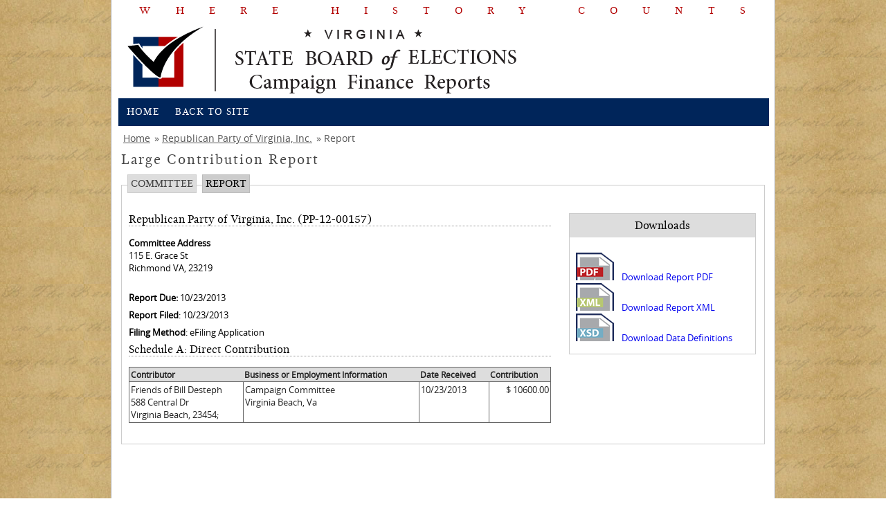

--- FILE ---
content_type: text/html; charset=utf-8
request_url: https://cfreports.elections.virginia.gov/Report/LargeContribution/28501
body_size: 2135
content:
<!DOCTYPE html>
<html lang="en">
<head>
    <meta charset="utf-8" />
    <meta http-equiv="X-UA-Compatible" content="IE=edge" />
    <title>State Board of Elections - Campaign Finance Reporting</title>
    
    
    <link href="/Assets/CSS/Layout.css" rel="stylesheet"/>
<link href="/Assets/CSS/tabs2.css" rel="stylesheet"/>

    <link href="/Content/Site.css" rel="stylesheet"/>
<link href="/Content/Menu.css" rel="stylesheet"/>
<link href="/Content/Table.css" rel="stylesheet"/>
<link href="/Content/Form.css" rel="stylesheet"/>
<link href="/Content/DataTables/css/dataTables.bootstrap.min.css" rel="stylesheet"/>
<link href="/Content/DataTables/css/dataTables.bootstrap4.min.css" rel="stylesheet"/>
<link href="/Content/bootstrap-grid.min.css" rel="stylesheet"/>
<link href="/Content/DataTables/css/jquery.dataTables.min.css" rel="stylesheet"/>

    
    <script src="/Scripts/modernizr-2.8.3.js"></script>

    <script src="/Scripts/jquery-3.6.0.js"></script>
<script src="/Scripts/jquery-3.7.1.js"></script>
<script src="/Scripts/jquery.unobtrusive-ajax.js"></script>
<script src="/Scripts/jquery.validate.js"></script>
<script src="/Scripts/jquery.validate.unobtrusive.js"></script>
<script src="/Scripts/DataTables/jquery.dataTables.js"></script>
<script src="/Scripts/DataTables/dataTables.bootstrap4.js"></script>

    

    <meta http-equiv="Content-Security-Policy"
          content="default-src  'none';
                   manifest-src 'self';
                   script-src 'self' www.developer.virginia.gov http://developer.virginia.gov https://developer.virginia.gov https://cse.google.com http://cse.google.com https://votinginfotool.org 'unsafe-inline' 'unsafe-eval';
                   style-src 'self' http://fonts.googleapis.com www.google.com 'unsafe-inline';
                   font-src 'self' http://fonts.googleapis.com 'unsafe-inline';
                   img-src 'self'  http://www.elections.virginia.gov/ https://www.elections.virginia.gov/ www.developer.virginia.gov www.googleapis.com www.google.com https://*.google.com http://*.google.com;
">

    <script type="text/javascript" src="//developer.virginia.gov/media/developer/resources/brand/banner/latest/commonwealthbanner.min.js" data-id="vaCommonBanner" data-theme="dark" data-type="agency"></script>
</head>
<body>

    <div class="header">
        <div class="whc">
            <h2>
                Where History Counts
            </h2>
        </div>
        <div class="logo first">
            <img src="/Content/images/cfreportslogo.png" alt="Campaign Finance Logo">
        </div>
        <div class="nav">
            <ul id="nav" class="nav">
                <li>
                    <a href="/">Home</a>
                </li>
                <li>
                    <a href="https://www.elections.virginia.gov">Back to Site</a>
                </li>
            </ul>
        </div>
    </div>
    <div class="content">
        <div class="breadcrumb first">
    <ul>
                    <li class="first"><a href="/">Home</a></li>
                    <li> <a href="/Committee/Index/e276fbb3-1e74-e111-86d3-984be103f032">Republican Party of Virginia, Inc.</a></li>
                    <li> Report</li>

    </ul>
</div>
        <div class="textcontent">
            <div class="clear" style="height:10px;"></div>
            
<div class="pageHeaderSection">
    <h2>Large Contribution Report</h2>
	<div class="pageActionsBar">
	

<ul id="navigationtabs">
    <li>
    <a class="" href="/Committee/Index/e276fbb3-1e74-e111-86d3-984be103f032" title="Click to view main report page">Committee</a>
    </li>
    <li>
	<a class="currentSection" href="/Report/Index/28501" title="Click to view main report page">Report</a>
	</li>
 </ul>
	</div>
</div>

<div class="reportWrapper">
    <div class="reportHeader">
    <h3>Republican Party of Virginia, Inc. (PP-12-00157)</h3>
        <div class="formRow">
            <strong>Committee Address</strong><br />
115 E. Grace St  <br />                                    Richmond VA, 23219
        </div>
        <div class="formRow"></div>

        <div class="formRow">
            <strong>Report Due:</strong> 10/23/2013
        </div>
        <div class="formRow">
            <strong>Report Filed</strong>: 10/23/2013
        </div>
                              <div class="formRow">
                <strong>Filing Method</strong>: eFiling Application
            </div>
            
    

    <h3>Schedule A: Direct Contribution</h3>
    <table class="tabular fullWidth">
		<thead>
			<tr>
				<th>Contributor</th>
				<th>Business or Employment Information</th>
				<th>Date Received</th>
				<th>Contribution</th>
			</tr>
		</thead>
		<tbody>
				<tr>
					<td>
	
		  Friends of Bill Desteph<br />588 Central Dr<br />Virginia Beach,  23454;
					</td>
					<td>Campaign Committee<br />Virginia Beach, Va<br /></td>
					<td>10/23/2013</td>
					<td class="number">$ 10600.00</td>
				</tr>
		</tbody>
	</table>


    </div>
        <div class="reportDownloads">
        <h3>Downloads</h3>
        <ul>
            <li class="downLoadLink pdfLink">
                <a href="/Report/ReportPDF/28501" title="Click to download PDF">Download Report PDF</a>
            </li>
            <li class="downLoadLink xmlLink">
                <a href="/Report/ReportXML/28501" title="Click to download XML">Download Report XML</a>
            </li>
            <li class="downLoadLink xsdLink">
                <a href="/ContributionReport.xsd">Download Data Definitions</a>
            </li>
        </ul>
    </div>
    <div class="reportFooter"></div>
</div>
            <div class="clear" style="height:10px;"></div>
            
        </div>
    </div>
    


    <div class="footer">
        <div class="footercontainer">
            <div class="footercell first">
                <h4>
                    Find Us
                </h4>
                <h5><a href="https://www.elections.virginia.gov/contact-us/" target="_blank">Contact Us</a></h5>
                <h5><a href="https://www.elections.virginia.gov/about.html" target="_blank"">About Us</a></h5>
                <h5>
                    Washington Building First Floor&nbsp;<br>
                    1100 Bank Street,&nbsp;<br>
                    Richmond, VA 23219
                </h5>
            </div>
            <div class="footercell">
                <h4>
                    Links
                </h4>
                <ul>
                    <li><a href="https://www.elections.virginia.gov" target="_blank">Department of Elections</a></li>
                    <li><a href="https://www.elections.virginia.gov/registration/" target="_blank">Voter Registration</a></li>
                    <li><a href="https://www.elections.virginia.gov/casting-a-ballot/" target="_blank">Casting a Ballot</a></li>
                    <li><a href="https://www.elections.virginia.gov/resultsreports/" target="_blank">Results/Reports</a></li>
                    <li><a href="https://www.elections.virginia.gov/candidatepac-info/" target="_blank">Candidates/PAC Info</a></li>
                    <li><a href="https://www.elections.virginia.gov/election-law/" target="_blank">Election Law</a></li>
                </ul>
            </div>
            <div class="footercell">
                <h4>
                    Stay In Touch
                </h4>
                <ul class="socialicons bw">
                    <li><a href="https://www.facebook.com/VirginiaELECT" class="facebook" target="_blank">facebook</a></li>
                    <li><a href="https://twitter.com/vaELECT" class="twitterb" target="_blank">twitterbird</a></li>
                    <li><a href="http://www.youtube.com/user/SBEvirginia" class="youtube" target="_blank">youtube</a></li>
                </ul>
                <br>
                <br>
                
            </div>
            <div class="footercell last omegalogo">
                <img src="/Assets/Images/footerlogo.png" height="113" width="230" alt="Campaign Finance Reporting Logo">
            </div>
        </div>
    </div>
    <div class="subfooter">
        <h5>
            © 2026 Virginia State Board of Elections. All rights reserved - <a href="https://www.elections.virginia.gov/privacy-policy/">Privacy Policy</a> - Version: 1.4.68.31725
        </h5>
    </div>
</body>
</html>
